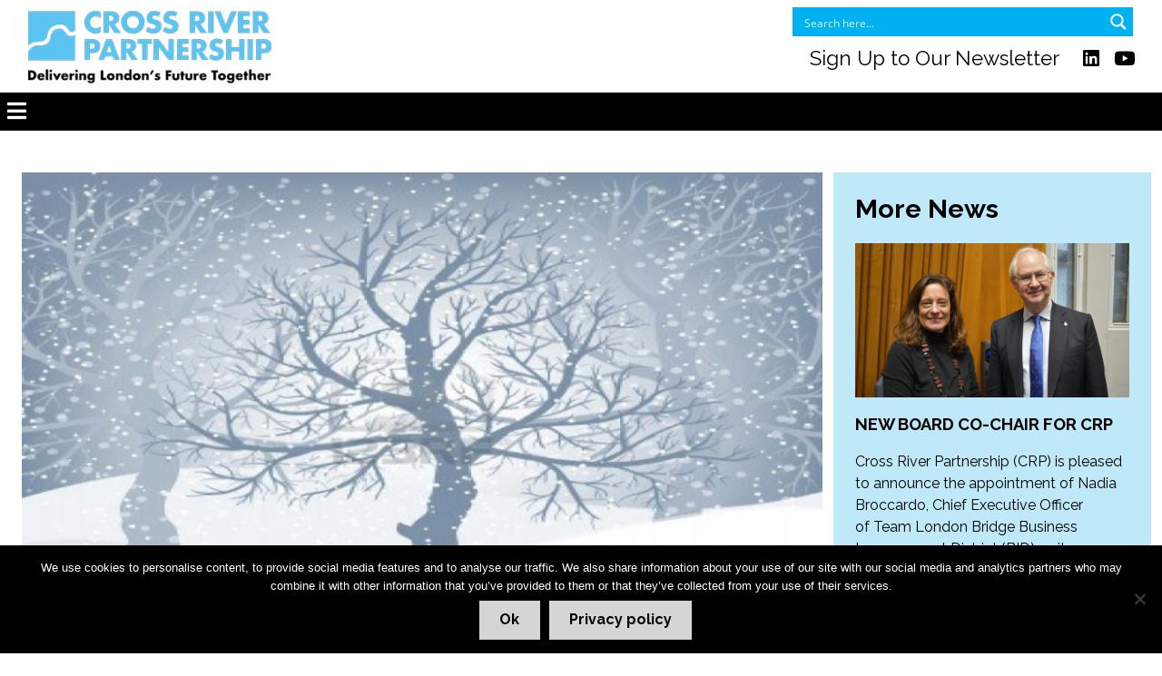

--- FILE ---
content_type: text/javascript
request_url: https://crossriverpartnership.org/wp-content/themes/crossriverpartnership/js/custom.js?ver=1.1.22
body_size: 2997
content:
jQuery(function ($) {
    "use strict";

    var svgLeft = '<svg aria-hidden="true" focusable="false" data-prefix="fal" data-icon="chevron-circle-left" role="img" xmlns="http://www.w3.org/2000/svg" viewBox="0 0 512 512" class="svg-inline--fa fa-chevron-circle-left fa-w-16 fa-7x"><path fill="currentColor" d="M504 256C504 119 393 8 256 8S8 119 8 256s111 248 248 248 248-111 248-248zM256 472c-118.7 0-216-96.1-216-216 0-118.7 96.1-216 216-216 118.7 0 216 96.1 216 216 0 118.7-96.1 216-216 216zm-86.6-224.5l115.1-115c4.7-4.7 12.3-4.7 17 0l7.1 7.1c4.7 4.7 4.7 12.3 0 17L209 256l99.5 99.5c4.7 4.7 4.7 12.3 0 17l-7.1 7.1c-4.7 4.7-12.3 4.7-17 0l-115.1-115c-4.6-4.8-4.6-12.4.1-17.1z" class=""></path></svg>';

    $(".home-top-slider").owlCarousel({
        // animateOut: 'fadeOut',
        items: 1,
        //loop: true,
        nav: true,
        dots: false,
        rewind: true,
        // onInitialized: playSlide,
        // onTranslated: playSlide,
        autoplay: true,
        autoplayTimeout: 7000,
        navText: [
            svgLeft,
            svgLeft
        ],
//         nestedItemSelector: 'home-top-slider__item'
    });


    $(".testimonials-slider").owlCarousel({
        // animateOut: 'fadeOut',
        items: 1,
        nav: true,
        dots: true,
        rewind: true,
        autoHeight: true,
        autoplay: true,
        autoplayTimeout: 8000,
        navText: [
            svgLeft,
            svgLeft
        ],
    });

    $("#crp-news").owlCarousel({
        items: 3,
        margin: 30,
        loop: true,
        nav: true,
        dots: false,
        rewind: false,
        autoplay: true,
        autoplayTimeout: 7000,
        navText: [
            svgLeft,
            svgLeft
        ],
        responsiveClass: true,
        responsive: {
            0: { // for screens 0px and up
                items: 1
            },
            769: { // for screens 600px and up
                items: 2
            },
            1000: { // for screens 1000px and up
                items: 3
            }
        }
    });

    $('.partners__button').each(function () {
        var el = $(this);

        el.tooltip({
            html: true,
            placement: 'auto',
            trigger: 'manual',
            title: $('#' + el.data('id')).html(),
            whiteList: {
                // Global attributes allowed on any supplied element below.
                '*': ['class', 'dir', 'id', 'lang', 'role'],
                a: ['target', 'href', 'title', 'rel', 'style'],
                area: [],
                b: [],
                br: [],
                col: [],
                code: [],
                div: [],
                em: [],
                hr: [],
                h1: [],
                h2: [],
                h3: [],
                h4: [],
                h5: [],
                h6: [],
                i: [],
                img: ['src', 'alt', 'title', 'width', 'height'],
                li: [],
                ol: [],
                p: [],
                pre: [],
                s: [],
                small: [],
                span: [],
                sub: [],
                sup: [],
                strong: [],
                u: [],
                ul: []
                /**
                 * A pattern that recognizes a commonly useful subset of URLs that are safe.
                 *
                 * Shoutout to Angular 7 https://github.com/angular/angular/blob/7.2.4/packages/core/src/sanitization/url_sanitizer.ts
                 */

            }
        });

        el.on('click', function () {
            setTimeout(function () {
                el.tooltip('show');
                setTimeout(function () {
                    $('.tooltip[role=tooltip]').on('click', function (e) {
                        e.stopPropagation();
                    });
                }, 50)
            }, 50);

            setTimeout(function () {
                $(window).on('click.tooltipRemover', function () {
                    $('.tooltip[role=tooltip]').remove();

                    $(window).off('click.tooltipRemover');
                });
            }, 200)
        })
    });

});



/* Accordions */
jQuery(function ($) {
    $('.accordion__item__title:first-child').addClass('accordion__item__title--active');
    $('.accordion__item__title').on('click', function (e) {
        e.preventDefault();

        var el = $(this);

        var active = el.siblings('.accordion__item__title--active');

        // active.next().hide();
        active.removeClass('accordion__item__title--active');

        el.toggleClass('accordion__item__title--active');

        // el.next().show();

        history.replaceState({}, '', window.location.href.split('#')[0] + '#' + el.prop('id'));
    });

    // $(window.location.hash).addClass('accordion__item__title--active').next().slideToggle(200);
});




/* Publications Filter */
jQuery(function ($) {
    $('.search-form select').on('change', function () {
        $('.search-form').trigger('submit');
    });
});



/* Projects Filter */
jQuery(function ($) {
    var pub_wrap = $('.projects-grid:not(.publications-grid)');

    if (pub_wrap.length < 1) {
        return;
    }

    var pubs = pub_wrap.find('.projects-grid__item');

    var filters = $('.grid-filter > button');

    filters.on('click', function (e) {
        e.preventDefault();
        filters.removeClass('is-active');
        pubs.addClass('is-hidden');

        var completed = $(this).addClass('is-active').data('completed');
        var state = 'current';

        if (completed === 0) {
            pub_wrap.find('.projects-grid__item[data-completed="0"]').removeClass('is-hidden');
            pub_wrap.find('.projects-grid__item[data-completed="2"]').removeClass('is-hidden');
            pub_wrap.find('.projects-grid__item[data-completed="3"]').removeClass('is-hidden');
            state = 'current';
        } else if (completed === 1) {
            pub_wrap.find('.projects-grid__item[data-completed="1"]').removeClass('is-hidden');
            state = 'completed';
        } else if (completed === 2) {
            pub_wrap.find('.projects-grid__item[data-completed="2"]').removeClass('is-hidden');
            state = 'strategic';
        } else if (completed === 3) {
            pub_wrap.find('.projects-grid__item[data-completed="3"]').removeClass('is-hidden');
            state = 'consultancy';
        } else {
            pubs.removeClass('is-hidden');
            state = 'all';
        }

        history.replaceState({}, '', window.location.href.split('#')[0] + '#' + state);
    });

    if (window.location.hash == '#current') {
        $('.grid-filter > [data-completed=0]').trigger('click');
    } else if (window.location.hash == '#completed') {
        $('.grid-filter > [data-completed=1]').trigger('click');
    } else if (window.location.hash == '#strategic') {
        $('.grid-filter > [data-completed=2]').trigger('click');
    } else if (window.location.hash == '#consultancy') {
        $('.grid-filter > [data-completed=3]').trigger('click');
    } else if (window.location.hash == '#all') {
        $('.grid-filter > :not([data-completed])').trigger('click');
    } else {
        $('.grid-filter > .is-active').trigger('click');
    }

});



/* Scroll position stuff */
jQuery(function ($) {
    function getDocHeight() {
        var D = document;
        return Math.max(
            D.body.scrollHeight, D.documentElement.scrollHeight,
            D.body.offsetHeight, D.documentElement.offsetHeight,
            D.body.clientHeight, D.documentElement.clientHeight
        )
    }

    var winheight, docheight, trackLength, throttlescroll

    function getmeasurements() {
        winheight = window.innerHeight || (document.documentElement || document.body).clientHeight
        docheight = getDocHeight()
        trackLength = docheight - winheight
    }

    var siteHeader = $('.site-header');

    function amountscrolled() {
        var scrollTop = window.pageYOffset || (document.documentElement || document.body.parentNode || document.body).scrollTop
        var pctScrolled = Math.floor(scrollTop / trackLength * 100) // gets percentage scrolled (ie: 80 or NaN if tracklength == 0)


        if (pctScrolled < 1) {
            siteHeader.addClass('site-header--at-top');
        } else {
            siteHeader.removeClass('site-header--at-top');
        }
    }

    getmeasurements();


    window.addEventListener("resize", function () {
        getmeasurements();
    }, false)

    window.addEventListener("scroll", function () {
        clearTimeout(throttlescroll);
        throttlescroll = setTimeout(function () { // throttle code inside scroll to once every 50 milliseconds
            amountscrolled();
        }, 50);
    }, false);
    amountscrolled();


    /* Fixed Header */
    var setTopPadding = function () {
        $('body').css('margin-top', $('.site-header').height() - 2);
    };

    setTopPadding();

    var throttleResize;
    $(window).on('load resize', function () {
        clearTimeout(throttleResize);
        throttleResize = setTimeout(function () { // throttle code inside scroll to once every 50 milliseconds
            setTopPadding();
        }, 50);
    });
});


/* News load more and grid */
jQuery(function ($) {
    var pull_page = 1;
    var jsonFlag = true;

    if (!$(".news-grid").length) {
        return;
    }

    var magicGrid = new MagicGrid({
        container: ".news-grid",
        gutter: 32,
        static: true,
        animate: true
    });

    $(window).on('load', function () {
        magicGrid.positionItems();
    });

    magicGrid.listen();

    $('.news-grid__load-more').on('click', function () {
        var urlParams = new URLSearchParams(window.location.search);

        var search = urlParams.get('search')
        search = search !== null ? '&search=' + search : '';

        var category = urlParams.get('category')
        category = category !== null ? '&category=' + category : '';

        var year_published = urlParams.get('year_published')
        year_published = year_published !== null ? '&year_published=' + year_published : '';

        var button = $(this).addClass('is-loading');
        if (jsonFlag) {
            jsonFlag = false;
            pull_page++;

            $.getJSON("?rest_route=/news/all-posts&page=" + pull_page + search + category + year_published, function (data) {
                if (data.length) {
                    var items = [];
                    var item = $('.news-grid__item:last-child').clone();
                    var wrapper = $('.news-grid');

                    $.each(data, function (key, val) {
                        var post_url = val['url'];
                        var post_title = val['title'];
                        var post_excerpt = val['excerpt'];
                        var post_img = val['featured_img_src'];
                        var post_author = val['author'];
                        var post_date = val['date'];


                        var new_item = item.clone();
                        new_item.attr('href', post_url);
                        new_item.find('.news-grid__title').html(post_title);
                        new_item.find('.news-grid__desc').html('<p>' + post_excerpt + '</p>');
                        new_item.find('.news-grid__img').remove();

                        if (post_img != null && post_img.length) {
                            new_item.prepend('<div class="news-grid__img">' + post_img + '</div>');
                        }

                        new_item.find('.news-grid__meta').html(post_date + ' / Posted by ' + post_author);

                        // wrapper.append(new_item);

                        items.push(new_item);
                    });
                    wrapper.append(items);

                    setTimeout(function () {
                        magicGrid.positionItems();
                    }, 300);

                    button.removeClass('is-loading');
                } else {
                    button.hide();
                }
            }).done(function (data) {
                if (data.length) {
                    jsonFlag = true;
                }
            });
        }
    });
});

/* Menu */
jQuery(function ($) {
    $('.main-navigation__button').on('click', function () {
        $('#primary-menu').toggle();
    });


    $('.menu-item-has-children > a').on('click', function (e) {
        if ($(this).attr('href') == '#') {
            e.preventDefault();
        }
    });
});

/* News page toggle buttons */
jQuery(function ($) {
    $('.news_type_toggle').on('click', function() {
        var el = $(this);

        $(el.data('target')).css({
            display: 'block',
        });

        el.siblings().each(function() {
            $($(this).data('target')).css({
            display: 'none',
        });
        });
    });
});
